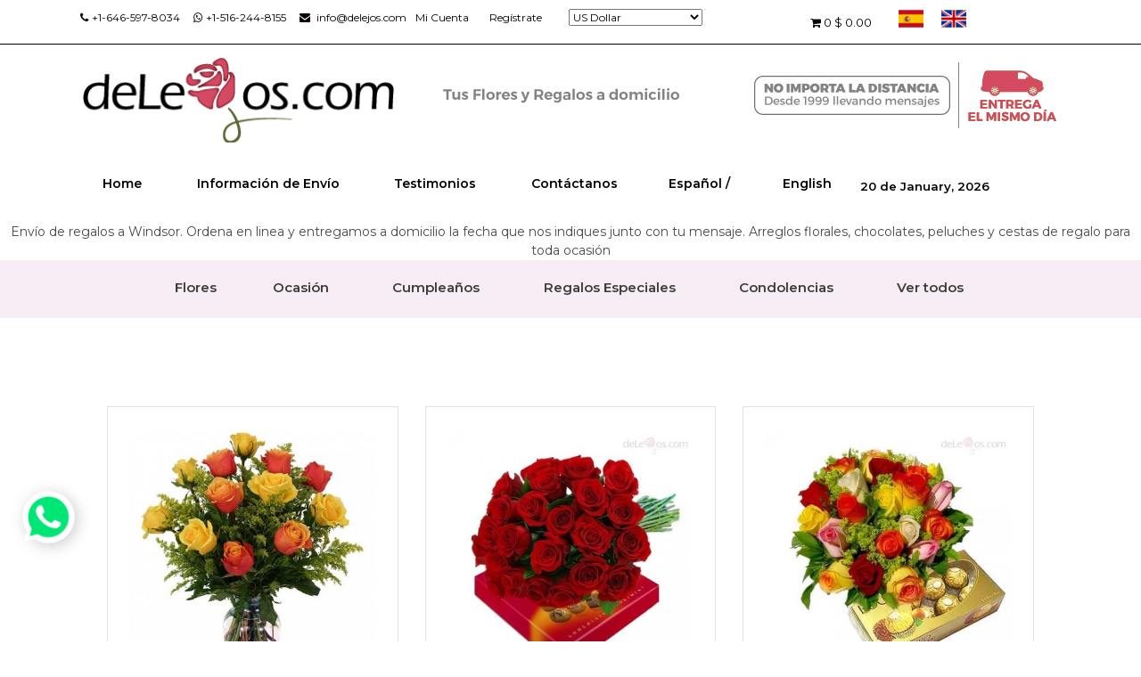

--- FILE ---
content_type: text/html; charset=ISO-8859-1
request_url: https://es.delejos.com/flores-canada/flores-a-windsor
body_size: 14911
content:
    <!DOCTYPE html>
<html lang="en" dir="ltr">
<head>
    <meta charset="utf-8" />
    <meta name="viewport" content="width=device-width, initial-scale=1.0,maximum-scale=1.0">
    <script type="text/javascript">
        window.___gcfg = {
            lang: 'es-419'
        };

        (function() {
            var po = document.createElement('script'); po.type = 'text/javascript'; po.async = true;
            po.src = 'https://apis.google.com/js/plusone.js';
            var s = document.getElementsByTagName('script')[0]; s.parentNode.insertBefore(po, s);
        })();
    </script>

    
    <title>Regalos a Windsor. Envío de Flores, chocolates, peluches, canastas y más regalos a Windsor. Florería en Windsor Canadá  - Floreria de Canada</title>


    <meta name="description" content="Envío de regalos a Windsor. Ordena en linea y entregamos a domicilio la fecha que nos indiques junto con tu mensaje. Arreglos florales, chocolates, peluches y cestas de regalo para toda ocasión  ">
    <meta name="keywords" content="Regalos a  Windsor, Floreria en Windsor, floristería en  Windsor, Arreglos florales en  Windsor, navidad en  Windsor, día de la madre  Windsor, San Valentín en  Windsor.">
            <meta name="google-site-verification" content="vydAaoWaLXnD1GyOe8ttCroxKh9FRA25hT1Gv1MLcb0" />
            <meta name="google-site-verification" content="vydAaoWaLXnD1GyOe8ttCroxKh9FRA25hT1Gv1MLcb0" />
    <link rel="stylesheet" href="https://es.delejos.com/delejos1.css?v=2">
    <link rel="stylesheet" href="https://es.delejos.com/admin/jquery/ui-lightness/jquery-ui-1.7.2.custom.css">
    <link rel="stylesheet" type="text/css" media="all" href="https://es.delejos.com//jempe/application/views/delejos/css/keyframes.css" />
    <script type="text/javascript" src="https://ajax.googleapis.com/ajax/libs/jquery/1.7.1/jquery.min.js"></script>
    <link rel="stylesheet" type="text/css" href="https://es.delejos.com/admin/fancybox/jquery.fancybox-1.3.4.css" media="screen" />
    <link href="https://fonts.googleapis.com/css2?family=Montserrat:ital,wght@0,200;0,300;0,400;0,500;0,600;0,700;0,800;1,700;1,800&display=swap" rel="stylesheet">

    <link rel="stylesheet" href="https://cdnjs.cloudflare.com/ajax/libs/font-awesome/4.7.0/css/font-awesome.min.css">
    <style>
        div{
            font-family : 'Montserrat', sans-serif !important;
        }
    </style>
    <script type="text/javascript">

        function mostrar_banner(){
// 		swfobject.embedSWF("https://es.delejos.com/imagenes/valentin.swf", "flash", "217", "129", "9.0.0", "https://es.delejos.com/chat/expressInstall.swf" );
        }
    </script>
    <script language="JavaScript" type="text/javascript">
        var timeout    = 500;
        var closetimer = 0;
        var ddmenuitem = 0;

        function jsddm_close()
        {  if(ddmenuitem) ddmenuitem.hide();}

        function jsddm_timer()
        {  closetimer = window.setTimeout(jsddm_close, timeout);}

        function jsddm_canceltimer()
        {  if(closetimer)
        {  window.clearTimeout(closetimer);
            closetimer = null;}}
    </script>
    <script type="text/javascript" >$(document).ready(function() {

			window.onload = function(){
				var ajuste_menu = 940 - $("#menu").width();
				var total_paddings = ( ($("#menu .cat").size() - 2 ) *2 ) + 2;
				var cada_padding = 14.9 + (ajuste_menu / total_paddings);

				$("#menu .cat").css("padding-left" , cada_padding + "px");
				$("#categoria_izquierda").css("padding-left" , "25px");
				$("#menu .cat").css("padding-right" , cada_padding + "px");
				$("#categoria_izquierda").css("padding-right" , "25px");
				mostrar_banner();
			}
			$("#menu li ul").parent().hover( function(){
					jsddm_canceltimer();
					jsddm_close();
					ddmenuitem = $(this).find("ul");
					ddmenuitem.show();
				},function(){
					jsddm_timer();
			});

			$("#icono_chat").load("https://es.delejos.com/boton_chat");

			$("#icono_chat").click(function(){
				if($(this).text() == "online")
				{
					window.open("http://delejos.com/chat/","jempe_chat", "height=420,width=310,status=yes,toolbar=no,menubar=no,location=no");
				}
			});
			$("a.add_to_cart").click(function()
			{
				var ga_total_items_in_cart = parseInt($("#carro_total_items").text()) + 1;

				var ga_label_name = jQuery.trim($("#logo_encabezado").text());

				if($(this).parent().hasClass("ordenar_arreglo"))
				{
					ga_label_name += " - " +  $(this).parent().parent().find("h3").text();
				}
				else if($(this).parent().attr("id") == "botones_carro_arreglo")
				{
					ga_label_name += " - " + $("#titulo_caja_arreglo").text();
				}

				ga("send", "event", "Cart", "add_to_cart", ga_label_name, ga_total_items_in_cart);
				ga("delejosTracker.send", "event", "Cart", "add_to_cart", ga_label_name, ga_total_items_in_cart);
			});
		
});</script>    <!--[if IE]>
<style>
@font-face {
 font-family: "Arial Rounded";
 src: url("fonts/Arial_Rounded_Bold.eot");
}
#menu a , .arreglo h3, .descripcion_item_carro h3 {
font-weight:normal;
}
.cada_campo input{
background:url(https://es.delejos.com/imagenes/fondo_campo.png) no-repeat;
border:none;
 width:302px;
 height:20px;
}
 .cada_campo select{
background:url(https://es.delejos.com/imagenes/fondo_campo.png) no-repeat;
border:none;
 width:316px;
 height:34px;
}
#usuarios .cada_campo input{
background:url(https://es.delejos.com/imagenes/fondo_campo2.png) no-repeat;
 width:177px;
 height:16px;
 border:none;
}
#usuarios .cada_campo select{
background:url(https://es.delejos.com/imagenes/fondo_campo2.png) no-repeat;
 width:183px;
 height:22px;
 border:none;
}
#ciudad_de_envio select{
background:url(https://es.delejos.com/imagenes/fondo_shipping.png) no-repeat;
 width:183px;
 height:32px;
 border:none;
}
#usuarios input#save_changes_button{
 padding:0px;
 line-height:16px;
 width:102px;
 height:22px;
background:url(https://es.delejos.com/imagenes/fondo_save.png) no-repeat;
}
a.boton_fondo_verde, input.boton_fondo_verde{
background:url(https://es.delejos.com/imagenes/boton_fondo_verde.png) no-repeat;
 height:34px;
 width:170px;
 border:none;
 text-align:center;
 padding:0;
}
a.boton_fondo_gris, input.boton_fondo_gris  , input#hacer_pago{
background:url(https://es.delejos.com/imagenes/boton_fondo_gris.png) no-repeat;
 height:34px;
 width:170px;
 border:none;
 text-align:center;
 padding:0;
}
 .cada_campo textarea{
background:url(https://es.delejos.com/imagenes/fondo_area.png) no-repeat;
border:none;
 width:292px;
 height:98px;
 overflow:none;
}
#accept_terms label{
 font-size:15px;
 float:left;
margin:0 5px;
}
</style>
<![endif]-->
    <!--[if IE 7]>
<style>
#he_leido{
 background-image:url(https://es.delejos.com/imagenes/terminos_spanish.gif);
 background-repeat:no-repeat;
 width:343px;
 margin:0;
}
#quiero_newsletter{
 background-image:url(https://es.delejos.com/imagenes/terminos_spanish.gif);
 background-repeat:no-repeat;
 background-position:-396px 0;
 width:240px;
 margin:0;
}
#nombre_bill_to{
 background:#dbd8bd;
 font-family:Arial;
}
#ciudad_de_envio label{
 position:relative;
 top:-12px;
}
.seccion_verde_abajo input{
 margin-left:15px;
}
#selecc_idioma .radio_boton{
 padding-top:0px;
}
</style>
<![endif]-->
    <!--Start of Zopim Live Chat Script-->
    <!--<script type="text/javascript">
    window.$zopim||(function(d,s){var z=$zopim=function(c){z._.push(c)},$=z.s=
    d.createElement(s),e=d.getElementsByTagName(s)[0];z.set=function(o){z.set.
    _.push(o)};z._=[];z.set._=[];$.async=!0;$.setAttribute('charset','utf-8');
    $.src='//cdn.zopim.com/?Ya9JYAP54NimfGBugH1oZ8nGKxw8tZdY';z.t=+new Date;$.
    type='text/javascript';e.parentNode.insertBefore($,e)})(document,'script');
    </script>-->
    <!--End of Zopim Live Chat Script-->
        <!-- Google Tag Manager -->
    <noscript><iframe src="//www.googletagmanager.com/ns.html?id=GTM-NCWTR4"
                      height="0" width="0" style="display:none;visibility:hidden"></iframe></noscript>
    <script>(function(w,d,s,l,i){w[l]=w[l]||[];w[l].push({'gtm.start':
                new Date().getTime(),event:'gtm.js'});var f=d.getElementsByTagName(s)[0],
            j=d.createElement(s),dl=l!='dataLayer'?'&l='+l:'';j.async=true;j.src=
            '//www.googletagmanager.com/gtm.js?id='+i+dl;f.parentNode.insertBefore(j,f);
        })(window,document,'script','dataLayer','GTM-NCWTR4');</script>
    <!-- End Google Tag Manager -->
    <!-- Google Tag Manager -->
    <script>(function(w,d,s,l,i){w[l]=w[l]||[];w[l].push({'gtm.start':
                new Date().getTime(),event:'gtm.js'});var f=d.getElementsByTagName(s)[0],
            j=d.createElement(s),dl=l!='dataLayer'?'&l='+l:'';j.async=true;j.src=
            'https://www.googletagmanager.com/gtm.js?id='+i+dl;f.parentNode.insertBefore(j,f);
        })(window,document,'script','dataLayer','GTM-KNXRHWL');</script>
    <!-- End Google Tag Manager -->

<!-- Google tag (gtag.js) -->
<script async src="https://www.googletagmanager.com/gtag/js?id=G-03PNFCM4ZN"></script>
<script>
  window.dataLayer = window.dataLayer || [];
  function gtag(){dataLayer.push(arguments);}
  gtag('js', new Date());

  gtag('config', 'G-03PNFCM4ZN');
</script>
<!-- Google tag (gtag.js) -->
<script async src="https://www.googletagmanager.com/gtag/js?id=AW-1072551549"></script>
<script>
  window.dataLayer = window.dataLayer || [];
  function gtag(){dataLayer.push(arguments);}
  gtag('js', new Date());

  gtag('config', 'AW-1072551549');
</script>

    <meta http-equiv="content-type" content="text/html;  charset=utf-8" />
</head>
<body>
<!--NUEVA CONSTRUCCIÃ“N INTERIORES 2016-->
<!--MENU CARRITO DE COMPRA-->
<!--MENU COMENTADO 
            <div class="menu-gris">
            	<div class="menu-negro">
	
                    <img src="images/email.png">info@delejos.com  <img src="images/phone.png">+1-646-597-8034                      <div id="div_usuario" class="arriba_links">
                    
						<div class"menu-negro2"></div>
                       
							<a href="https://es.delejos.com/flores-canada/user/" id="mi_cuenta">Mi Cuenta</a>
														<a href="https://es.delejos.com/flores-canada/user/login/">Reg&iacute;strate</a>
													</div>
						<form method="post" id="currency_form" action="https://es.delejos.com/currency">
							<label>Moneda</label>
							<input type="hidden" name="redirect" value="https://es.delejos.com/canada/flores-a-windsor" />
							<select name="currency"  onchange="$('#currency_form').submit()">
<option value="australia">Australian Dollar</option>
<option value="bolivia">Boliviano</option>
<option value="brazil">Brazilian Real</option>
<option value="pound">British Pound Sterling</option>
<option value="canada">Canadian Dollar</option>
<option value="china">Chinese Yuan</option>
<option value="costa_rica">Colon costarricense</option>
<option value="cordoba">Cordoba</option>
<option value="euro">Euro</option>
<option value="guarani">Guarani paraguayo</option>
<option value="lempira">Lempira</option>
<option value="new_zealand">New Zealand Dollar</option>
<option value="peru">Nuevo Sol peruano</option>
<option value="colombia">Peso Colombiano</option>
<option value="argentina">Peso argentino</option>
<option value="chile">Peso chileno</option>
<option value="dominicano">Peso dominicano</option>
<option value="mexico">Peso mexicano</option>
<option value="uruguay">Peso uruguayo</option>
<option value="ruble">Russian Ruble</option>
<option value="singapore">Singapore Dollar</option>
<option value="swiss">Swiss Franc</option>
<option value="dollar" selected="selected">US Dollar</option>
<option value="yen">Yen</option>
</select>						</form>
						<div id="div_carro">
							<a href="https://es.delejos.com/flores-canada/carro_de_compras"><span id="carro_total_items">0</span> item(s)
							<span id="total_arriba">$ 0.00</span>
							</a>
						</div>
					</div>
     			</div>
     	    </div>-->
<!--FIN MENU CARRITO DE COMPRA-->

<!--MENU CARRITO DE COMPRA-->
<div class="menu-gris">
    <div class="menu-negro">

        <span><i class="fa fa-phone mr-1" aria-hidden="true"></i>+1-646-597-8034</span> &nbsp; &nbsp; &nbsp;
        <span href="tel:15162448155"><i class="fa fa-whatsapp mr-1" aria-hidden="true"></i>+1-516-244-8155</span> &nbsp; &nbsp; &nbsp;
        <span href="mailto:info@delejos.com"><i class="fa fa-envelope mr-1" aria-hidden="true"></i>  info@delejos.com</span>
        <div id="div_usuario" class="arriba_links">

            <div class"menu-negro2"></div>

        <a href="https://es.delejos.com/flores-canada/user/" id="mi_cuenta">Mi Cuenta</a>
                    <a href="https://es.delejos.com/flores-canada/user/login/">Reg&iacute;strate</a>
            </div>
    <form method="post" id="currency_form" action="https://es.delejos.com/currency">
        <!--label>Moneda</label-->
        <input type="hidden" name="redirect" value="https://es.delejos.com/canada/flores-a-windsor" />
        <select name="currency"  onchange="$('#currency_form').submit()">
<option value="australia">Australian Dollar</option>
<option value="bolivia">Boliviano</option>
<option value="brazil">Brazilian Real</option>
<option value="pound">British Pound Sterling</option>
<option value="canada">Canadian Dollar</option>
<option value="china">Chinese Yuan</option>
<option value="costa_rica">Colon costarricense</option>
<option value="cordoba">Cordoba</option>
<option value="euro">Euro</option>
<option value="guarani">Guarani paraguayo</option>
<option value="lempira">Lempira</option>
<option value="new_zealand">New Zealand Dollar</option>
<option value="peru">Nuevo Sol peruano</option>
<option value="colombia">Peso Colombiano</option>
<option value="argentina">Peso argentino</option>
<option value="chile">Peso chileno</option>
<option value="dominicano">Peso dominicano</option>
<option value="mexico">Peso mexicano</option>
<option value="uruguay">Peso uruguayo</option>
<option value="ruble">Russian Ruble</option>
<option value="singapore">Singapore Dollar</option>
<option value="swiss">Swiss Franc</option>
<option value="dollar" selected="selected">US Dollar</option>
<option value="yen">Yen</option>
</select>    </form>
    <div id="div_carro">
        <a href="https://es.delejos.com/flores-canada/carro_de_compras"><i class="fa fa-shopping-cart" aria-hidden="true"></i> <span id="carro_total_items"> 0</span>  <span id="total_arriba">$ 0.00</span></a>
    </div>	<a href="http://es.delejos.com/"><img src="https://es.delejos.com/images/spa.png"></a><a href="http://en.delejos.com/"><img src="https://es.delejos.com/images/eng.png"></a>
</div>
</div>
</div>
<!--FIN MENU CARRITO DE COMPRA-->

<!--LOGOS UP-->
<div class="losgos2up">
    <div class="logossup">
        <img src="https://es.delejos.com/images/logosupspanish.png">
    </div>
</div>
<!-- FIN LOGOS UP -->
<!--LOGO-->
<div class="banner_container">


    <div class="sobra">
        <div class="logo-ajustado">
            <div id="logo_encabezado" class="logo"><a href="https://es.delejos.com/"></a>
            </div>
        </div>
    </div>
</div>
<!--FIN LOGO-->

<!-- MENU SUPERIOR  -->
<div class="fondo-menu">
    <div class="solo-menu">
        <div id="arriba_links" class="arriba_links">
            <a href="https://es.delejos.com/flores-canada">Home</a>
            <a href="https://es.delejos.com/flores-canada/informacion-de-envio">Informaci&oacute;n de Env&iacute;o</a>
                        <a href="/flores-canada/testimonios" >Testimonios</a>            <a href="https://es.delejos.com/flores-canada/servicio_al_cliente" id="contactanos" >Cont&aacute;ctanos</a>
            <span style="margin-right:3px;">Espa&ntilde;ol / </span><a href="http://en.delejos.com/flowers-canada">English</a>            <span id="date_container">					<span>
								20 de January, 2026                    </span>
               </span>
        </div>
        <div id="div_chat" class="arriba_links">
        </div>

    </div>
</div>
<div id="marquee" style="width:100%; text-align:center; float:none;">Envío de regalos a Windsor. Ordena en linea y entregamos a domicilio la fecha que nos indiques junto con tu mensaje. Arreglos florales, chocolates, peluches y cestas de regalo para toda ocasión</div>
<!--FIN MENU SUPERIOR-->








<div class="fondo-menu2">
    <div class="menu-principal2">
        <div id="div_menu">
        </div>
        <ul id="menu">

                                <li><a href="https://es.delejos.com/flores-canada/flores" id="categoria_izquierda"  class="cat">Flores</a>                            <ul>
                                                                    <li><a href="https://es.delejos.com/flores-canada/girasoles">Girasoles</a></li>
                                                                    <li><a href="https://es.delejos.com/flores-canada/lirios">Lirios</a></li>
                                                                    <li><a href="https://es.delejos.com/flores-canada/mas_vendidos">Más Vendidos</a></li>
                                                                    <li><a href="https://es.delejos.com/flores-canada/flores-variadas">Mixtos</a></li>
                                                                    <li><a href="https://es.delejos.com/flores-canada/rosas">Rosas</a></li>
                                                            </ul>
                            </li>
                                    <li><a href="https://es.delejos.com/flores-canada/ocasion"   class="cat">Ocasión</a>                            <ul>
                                                                    <li><a href="https://es.delejos.com/flores-canada/amor_y_romance">Amor y Romance</a></li>
                                                                    <li><a href="https://es.delejos.com/flores-canada/aniversario">Aniversario</a></li>
                                                                    <li><a href="https://es.delejos.com/flores-canada/condolencias">Condolencias</a></li>
                                                                    <li><a href="https://es.delejos.com/flores-canada/cumple">Cumpleaños</a></li>
                                                                    <li><a href="https://es.delejos.com/flores-canada/disculpas">Disculpas</a></li>
                                                                    <li><a href="https://es.delejos.com/flores-canada/felicitaciones">Felicitaciones</a></li>
                                                                    <li><a href="https://es.delejos.com/flores-canada/mejorate">Mejórate pronto</a></li>
                                                                    <li><a href="https://es.delejos.com/flores-canada/nacimiento">Nacimiento</a></li>
                                                                    <li><a href="https://es.delejos.com/flores-canada/navidad">Navidad</a></li>
                                                                    <li><a href="https://es.delejos.com/flores-canada/dia_de_la_madre">Para mamá</a></li>
                                                                    <li><a href="https://es.delejos.com/flores-canada/solo_porque_si">Sólo por que si</a></li>
                                                            </ul>
                            </li>
                                    <li><a href="https://es.delejos.com/flores-canada/cumple"   class="cat">Cumpleaños</a></li>
                                    <li><a href="https://es.delejos.com/flores-canada/regalos_especiales"   class="cat">Regalos Especiales</a>                            <ul>
                                                                    <li><a href="https://es.delejos.com/flores-canada/canastas">Cestas</a></li>
                                                                    <li><a href="https://es.delejos.com/flores-canada/flores-y-regalos-para-el">Regalos para El</a></li>
                                                            </ul>
                            </li>
                                    <li><a href="https://es.delejos.com/flores-canada/condolencias"   class="cat">Condolencias</a></li>
                            <li><a href="https://es.delejos.com/flores-canada/arrangements" id="categoria_derecha" class="cat">Ver todos</a></li>
        </ul>
    </div>
</div>





	<link rel="stylesheet" href="https://es.delejos.com/assets/css/bootstrap.min.css">
	<link rel="stylesheet" href="https://es.delejos.com/assets/css/mainStyle.css">


<div id="price_order"><span style="font-weight:bold;"></span></div><div id="arreglos">
<!-- four Column -->
<section id="frSec" class="frSec wrapSec" style="margin-top:0px;">
	<div class="container">
		<div class="row">
			<!--div class="col-md-8 mx-auto col-12">
				<div class="wrapSec__heading text-center">
				  <h2>Select Category</h2>
				  <p>Lorem Ipsum is simply dummy text of the printing and typesetting industry. Lorem Ipsum has been the industry's standard dummy text ever since the 1500s, </p>
				</div>
			</div-->
			<div class="col-12">
				<div class="frSec__tabs">
					<!--ul class="nav nav-tabs justify-content-center" role="tablist">
						<li class="nav-item">
							<a class="nav-link active" data-toggle="tab" href="#home">Flores a domicilio</a>
						</li>
						<li class="nav-item">
							<a class="nav-link" data-toggle="tab" href="#menu1">Regalos a domicilio</a>
						</li>
						<li class="nav-item">
							<a class="nav-link" data-toggle="tab" href="#menu2">Canastas a domicilio</a>
						</li>
					</ul-->
					<div class="tab-content">
						<div id="home" class="container tab-pane active"><br>
							<div class="row">
																	
									<!--div class="arreglo">
										<div class="foto_arreglo_peq">
																						<a href="https://es.delejos.com/flores-canada/arrangements/una-docena-de-rosas-naranjas-y-amarillas-florero"><img src="https://es.delejos.com/admin/image_manager/thumbs/small/3410.jpg" alt="12 rosas amarillas y naranjas. Florero incluido." /></a>
																					</div>
										<div class="ordenar_arreglo">
											<div class="costo_arreglo">
												120<small>.00 USD</small>
											</div>
											<span>&bull; </span>
											<a class="add_to_cart" href="https://es.delejos.com/canada/carro_de_compras/103610">Comprar Ahora</a>
										</div>
										12 rosas amarillas y naranjas.&#8230;										<p>Hermosa combinación de una docena de rosas amarillas y naranjas adornadas con solidago. Incluye&#8230; <a href="https://es.delejos.com/flores-canada/arrangements/una-docena-de-rosas-naranjas-y-amarillas-florero">M&aacute;s Detalles</a></p>
									</div>
									<div class="separador_arreglos"></div-->
									<div class="col-md-4 col-12"style="margin-bottom: 30px;">
										<div class="card border-0">
											<div class="cardImg border" style="padding: 25px;">
												<div class="cardTags">
													<!--p><span class="badge badge--red">New</span></p>
													<p><span class="badge badge--black">18%</span></p-->
												</div>
												<a href="https://es.delejos.com/flores-canada/arrangements/una-docena-de-rosas-naranjas-y-amarillas-florero">
													<img class="card-img-top" src="https://es.delejos.com/admin/image_manager/thumbs/inicio/3410.jpg" alt="12 rosas amarillas y naranjas. Florero incluido.">
												</a>
												<!--pre>
													Array
(
    [jempe] => admin/image_manager/thumbs/jempe/3410.jpg
    [mobilesmall] => admin/image_manager/thumbs/mobilesmall/3410.jpg
    [small] => admin/image_manager/thumbs/small/3410.jpg
    [big] => admin/image_manager/thumbs/big/3410.jpg
    [encabezado] => admin/image_manager/thumbs/encabezado/3410.jpg
    [encabezado_nuevo] => admin/image_manager/thumbs/encabezado_nuevo/3410.jpg
    [inicio] => admin/image_manager/thumbs/inicio/3410.jpg
)
												</pre-->
											</div>
											<div class="card-body px-0 pb-0">
												<h4 class="card-title">12 rosas amarillas y naranjas.&#8230;</h4>
												<p class="card-price">
													<span class="text-dark font-weight-bold">120.00 USD</span>
													<!--span class="text-secondary">$10.00</span-->
												</p>
												<a href="https://es.delejos.com/canada/carro_de_compras/103610" class="add_to_cart btn btn-link" style="background: #007950;color: #423b3b;text-decoration: none;padding: 10px;">
													Agregar al Carrito												</a>
												<a href="https://es.delejos.com/flores-canada/arrangements/una-docena-de-rosas-naranjas-y-amarillas-florero" class="btn btn-link" style="background: #fff;color: #423b3b;text-decoration: none;padding: 10px;" translate="yes">
													M&aacute;s detalles												</a>
											</div>
										</div>
									</div>
																	
									<!--div class="arreglo">
										<div class="foto_arreglo_peq">
																						<a href="https://es.delejos.com/flores-canada/chocolates/dos-docenas-de-rosas-chocolates"><img src="https://es.delejos.com/admin/image_manager/thumbs/small/ramo-de-rosas-y-chocolates-a-domicilio.jpg" alt="Bouquet de 24 rosas. Caja de Chocolates incluida" /></a>
																					</div>
										<div class="ordenar_arreglo">
											<div class="costo_arreglo">
												185<small>.00 USD</small>
											</div>
											<span>&bull; </span>
											<a class="add_to_cart" href="https://es.delejos.com/canada/carro_de_compras/103587">Comprar Ahora</a>
										</div>
										Bouquet de 24 rosas. Caja de&#8230;										<p>Este hermoso ramo de Dos Docena de rosas y una Caja mediana de Chocolates sugieren que usted&#8230; <a href="https://es.delejos.com/flores-canada/chocolates/dos-docenas-de-rosas-chocolates">M&aacute;s Detalles</a></p>
									</div>
									<div class="separador_arreglos"></div-->
									<div class="col-md-4 col-12"style="margin-bottom: 30px;">
										<div class="card border-0">
											<div class="cardImg border" style="padding: 25px;">
												<div class="cardTags">
													<!--p><span class="badge badge--red">New</span></p>
													<p><span class="badge badge--black">18%</span></p-->
												</div>
												<a href="https://es.delejos.com/flores-canada/chocolates/dos-docenas-de-rosas-chocolates">
													<img class="card-img-top" src="https://es.delejos.com/admin/image_manager/thumbs/inicio/ramo-de-rosas-y-chocolates-a-domicilio.jpg" alt="Bouquet de 24 rosas. Caja de Chocolates incluida">
												</a>
												<!--pre>
													Array
(
    [jempe] => admin/image_manager/thumbs/jempe/ramo-de-rosas-y-chocolates-a-domicilio.jpg
    [mobilesmall] => admin/image_manager/thumbs/mobilesmall/ramo-de-rosas-y-chocolates-a-domicilio.jpg
    [small] => admin/image_manager/thumbs/small/ramo-de-rosas-y-chocolates-a-domicilio.jpg
    [big] => admin/image_manager/thumbs/big/ramo-de-rosas-y-chocolates-a-domicilio.jpg
    [encabezado] => admin/image_manager/thumbs/encabezado/ramo-de-rosas-y-chocolates-a-domicilio.jpg
    [encabezado_nuevo] => admin/image_manager/thumbs/encabezado_nuevo/ramo-de-rosas-y-chocolates-a-domicilio.jpg
    [inicio] => admin/image_manager/thumbs/inicio/ramo-de-rosas-y-chocolates-a-domicilio.jpg
)
												</pre-->
											</div>
											<div class="card-body px-0 pb-0">
												<h4 class="card-title">Bouquet de 24 rosas. Caja de&#8230;</h4>
												<p class="card-price">
													<span class="text-dark font-weight-bold">185.00 USD</span>
													<!--span class="text-secondary">$10.00</span-->
												</p>
												<a href="https://es.delejos.com/canada/carro_de_compras/103587" class="add_to_cart btn btn-link" style="background: #007950;color: #423b3b;text-decoration: none;padding: 10px;">
													Agregar al Carrito												</a>
												<a href="https://es.delejos.com/flores-canada/chocolates/dos-docenas-de-rosas-chocolates" class="btn btn-link" style="background: #fff;color: #423b3b;text-decoration: none;padding: 10px;" translate="yes">
													M&aacute;s detalles												</a>
											</div>
										</div>
									</div>
																	
									<!--div class="arreglo">
										<div class="foto_arreglo_peq">
																						<a href="https://es.delejos.com/flores-canada/chocolates/una-docena-de-rosas-multicolor-chocolates"><img src="https://es.delejos.com/admin/image_manager/thumbs/small/Bouquet-de-12-rosas-multicolor.jpg" alt="Bouquet de 12 rosas multicolor. Incluye Chocolates" /></a>
																					</div>
										<div class="ordenar_arreglo">
											<div class="costo_arreglo">
												88<small>.00 USD</small>
											</div>
											<span>&bull; </span>
											<a class="add_to_cart" href="https://es.delejos.com/canada/carro_de_compras/103564">Comprar Ahora</a>
										</div>
										Bouquet de 12 rosas multicolor.&#8230;										<p>Bouquet de doce rosas multicolor de tallo largo decoradas con solidago. Una caja de chocolates&#8230; <a href="https://es.delejos.com/flores-canada/chocolates/una-docena-de-rosas-multicolor-chocolates">M&aacute;s Detalles</a></p>
									</div>
									<div class="separador_arreglos"></div-->
									<div class="col-md-4 col-12"style="margin-bottom: 30px;">
										<div class="card border-0">
											<div class="cardImg border" style="padding: 25px;">
												<div class="cardTags">
													<!--p><span class="badge badge--red">New</span></p>
													<p><span class="badge badge--black">18%</span></p-->
												</div>
												<a href="https://es.delejos.com/flores-canada/chocolates/una-docena-de-rosas-multicolor-chocolates">
													<img class="card-img-top" src="https://es.delejos.com/admin/image_manager/thumbs/inicio/Bouquet-de-12-rosas-multicolor.jpg" alt="Bouquet de 12 rosas multicolor. Incluye Chocolates">
												</a>
												<!--pre>
													Array
(
    [jempe] => admin/image_manager/thumbs/jempe/Bouquet-de-12-rosas-multicolor.jpg
    [mobilesmall] => admin/image_manager/thumbs/mobilesmall/Bouquet-de-12-rosas-multicolor.jpg
    [small] => admin/image_manager/thumbs/small/Bouquet-de-12-rosas-multicolor.jpg
    [big] => admin/image_manager/thumbs/big/Bouquet-de-12-rosas-multicolor.jpg
    [encabezado] => admin/image_manager/thumbs/encabezado/Bouquet-de-12-rosas-multicolor.jpg
    [encabezado_nuevo] => admin/image_manager/thumbs/encabezado_nuevo/Bouquet-de-12-rosas-multicolor.jpg
    [inicio] => admin/image_manager/thumbs/inicio/Bouquet-de-12-rosas-multicolor.jpg
)
												</pre-->
											</div>
											<div class="card-body px-0 pb-0">
												<h4 class="card-title">Bouquet de 12 rosas multicolor.&#8230;</h4>
												<p class="card-price">
													<span class="text-dark font-weight-bold">88.00 USD</span>
													<!--span class="text-secondary">$10.00</span-->
												</p>
												<a href="https://es.delejos.com/canada/carro_de_compras/103564" class="add_to_cart btn btn-link" style="background: #007950;color: #423b3b;text-decoration: none;padding: 10px;">
													Agregar al Carrito												</a>
												<a href="https://es.delejos.com/flores-canada/chocolates/una-docena-de-rosas-multicolor-chocolates" class="btn btn-link" style="background: #fff;color: #423b3b;text-decoration: none;padding: 10px;" translate="yes">
													M&aacute;s detalles												</a>
											</div>
										</div>
									</div>
																	
									<!--div class="arreglo">
										<div class="foto_arreglo_peq">
																						<a href="https://es.delejos.com/flores-canada/arrangements/lirios-multicolor-en-florero"><img src="https://es.delejos.com/admin/image_manager/thumbs/small/4710.jpg" alt="Lirios Multicolor. Incluye Florero" /></a>
																					</div>
										<div class="ordenar_arreglo">
											<div class="costo_arreglo">
												125<small>.00 USD</small>
											</div>
											<span>&bull; </span>
											<a class="add_to_cart" href="https://es.delejos.com/canada/carro_de_compras/103477">Comprar Ahora</a>
										</div>
										Lirios Multicolor. Incluye Florero										<p>Hermoso arreglo de lirios en varios colores. Florero incluido. <a href="https://es.delejos.com/flores-canada/arrangements/lirios-multicolor-en-florero">M&aacute;s Detalles</a></p>
									</div>
									<div class="separador_arreglos"></div-->
									<div class="col-md-4 col-12"style="margin-bottom: 30px;">
										<div class="card border-0">
											<div class="cardImg border" style="padding: 25px;">
												<div class="cardTags">
													<!--p><span class="badge badge--red">New</span></p>
													<p><span class="badge badge--black">18%</span></p-->
												</div>
												<a href="https://es.delejos.com/flores-canada/arrangements/lirios-multicolor-en-florero">
													<img class="card-img-top" src="https://es.delejos.com/admin/image_manager/thumbs/inicio/4710.jpg" alt="Lirios Multicolor. Incluye Florero">
												</a>
												<!--pre>
													Array
(
    [jempe] => admin/image_manager/thumbs/jempe/4710.jpg
    [mobilesmall] => admin/image_manager/thumbs/mobilesmall/4710.jpg
    [small] => admin/image_manager/thumbs/small/4710.jpg
    [big] => admin/image_manager/thumbs/big/4710.jpg
    [encabezado] => admin/image_manager/thumbs/encabezado/4710.jpg
    [encabezado_nuevo] => admin/image_manager/thumbs/encabezado_nuevo/4710.jpg
    [inicio] => admin/image_manager/thumbs/inicio/4710.jpg
)
												</pre-->
											</div>
											<div class="card-body px-0 pb-0">
												<h4 class="card-title">Lirios Multicolor. Incluye Florero</h4>
												<p class="card-price">
													<span class="text-dark font-weight-bold">125.00 USD</span>
													<!--span class="text-secondary">$10.00</span-->
												</p>
												<a href="https://es.delejos.com/canada/carro_de_compras/103477" class="add_to_cart btn btn-link" style="background: #007950;color: #423b3b;text-decoration: none;padding: 10px;">
													Agregar al Carrito												</a>
												<a href="https://es.delejos.com/flores-canada/arrangements/lirios-multicolor-en-florero" class="btn btn-link" style="background: #fff;color: #423b3b;text-decoration: none;padding: 10px;" translate="yes">
													M&aacute;s detalles												</a>
											</div>
										</div>
									</div>
																	
									<!--div class="arreglo">
										<div class="foto_arreglo_peq">
																						<a href="https://es.delejos.com/flores-canada/valentin/doce-rosas-bouquet"><img src="https://es.delejos.com/admin/image_manager/thumbs/small/12_rosas_bouquet_rojas.jpg" alt="Bouquet de doce rosas" /></a>
																					</div>
										<div class="ordenar_arreglo">
											<div class="costo_arreglo">
												110<small>.00 USD</small>
											</div>
											<span>&bull; </span>
											<a class="add_to_cart" href="https://es.delejos.com/canada/carro_de_compras/102897">Comprar Ahora</a>
										</div>
										Bouquet de doce rosas										<p>Exprese su admiraci&oacute;n y el amor profundo con este ramillete de doce rosas rojas exuberantes. <a href="https://es.delejos.com/flores-canada/valentin/doce-rosas-bouquet">M&aacute;s Detalles</a></p>
									</div>
									<div class="separador_arreglos"></div-->
									<div class="col-md-4 col-12"style="margin-bottom: 30px;">
										<div class="card border-0">
											<div class="cardImg border" style="padding: 25px;">
												<div class="cardTags">
													<!--p><span class="badge badge--red">New</span></p>
													<p><span class="badge badge--black">18%</span></p-->
												</div>
												<a href="https://es.delejos.com/flores-canada/valentin/doce-rosas-bouquet">
													<img class="card-img-top" src="https://es.delejos.com/admin/image_manager/thumbs/inicio/12_rosas_bouquet_rojas.jpg" alt="Bouquet de doce rosas">
												</a>
												<!--pre>
													Array
(
    [jempe] => admin/image_manager/thumbs/jempe/12_rosas_bouquet_rojas.jpg
    [mobilesmall] => admin/image_manager/thumbs/mobilesmall/12_rosas_bouquet_rojas.jpg
    [small] => admin/image_manager/thumbs/small/12_rosas_bouquet_rojas.jpg
    [big] => admin/image_manager/thumbs/big/12_rosas_bouquet_rojas.jpg
    [encabezado] => admin/image_manager/thumbs/encabezado/12_rosas_bouquet_rojas.jpg
    [encabezado_nuevo] => admin/image_manager/thumbs/encabezado_nuevo/12_rosas_bouquet_rojas.jpg
    [inicio] => admin/image_manager/thumbs/inicio/12_rosas_bouquet_rojas.jpg
)
												</pre-->
											</div>
											<div class="card-body px-0 pb-0">
												<h4 class="card-title">Bouquet de doce rosas</h4>
												<p class="card-price">
													<span class="text-dark font-weight-bold">110.00 USD</span>
													<!--span class="text-secondary">$10.00</span-->
												</p>
												<a href="https://es.delejos.com/canada/carro_de_compras/102897" class="add_to_cart btn btn-link" style="background: #007950;color: #423b3b;text-decoration: none;padding: 10px;">
													Agregar al Carrito												</a>
												<a href="https://es.delejos.com/flores-canada/valentin/doce-rosas-bouquet" class="btn btn-link" style="background: #fff;color: #423b3b;text-decoration: none;padding: 10px;" translate="yes">
													M&aacute;s detalles												</a>
											</div>
										</div>
									</div>
																	
									<!--div class="arreglo">
										<div class="foto_arreglo_peq">
																						<a href="https://es.delejos.com/flores-canada/rosas/doce-rosas-bouquet-rosadas"><img src="https://es.delejos.com/admin/image_manager/thumbs/small/12_rosas_bouquet_rosados.jpg" alt="Bouquet de doce rosas rosadas" /></a>
																					</div>
										<div class="ordenar_arreglo">
											<div class="costo_arreglo">
												100<small>.00 USD</small>
											</div>
											<span>&bull; </span>
											<a class="add_to_cart" href="https://es.delejos.com/canada/carro_de_compras/102825">Comprar Ahora</a>
										</div>
										Bouquet de doce rosas rosadas										<p>Este bouquet de doce rosas rosadas llevan el mensaje de felicidad y alegr&iacute;a, la dulzura&#8230; <a href="https://es.delejos.com/flores-canada/rosas/doce-rosas-bouquet-rosadas">M&aacute;s Detalles</a></p>
									</div>
									<div class="separador_arreglos"></div-->
									<div class="col-md-4 col-12"style="margin-bottom: 30px;">
										<div class="card border-0">
											<div class="cardImg border" style="padding: 25px;">
												<div class="cardTags">
													<!--p><span class="badge badge--red">New</span></p>
													<p><span class="badge badge--black">18%</span></p-->
												</div>
												<a href="https://es.delejos.com/flores-canada/rosas/doce-rosas-bouquet-rosadas">
													<img class="card-img-top" src="https://es.delejos.com/admin/image_manager/thumbs/inicio/12_rosas_bouquet_rosados.jpg" alt="Bouquet de doce rosas rosadas">
												</a>
												<!--pre>
													Array
(
    [jempe] => admin/image_manager/thumbs/jempe/12_rosas_bouquet_rosados.jpg
    [mobilesmall] => admin/image_manager/thumbs/mobilesmall/12_rosas_bouquet_rosados.jpg
    [small] => admin/image_manager/thumbs/small/12_rosas_bouquet_rosados.jpg
    [big] => admin/image_manager/thumbs/big/12_rosas_bouquet_rosados.jpg
    [encabezado] => admin/image_manager/thumbs/encabezado/12_rosas_bouquet_rosados.jpg
    [encabezado_nuevo] => admin/image_manager/thumbs/encabezado_nuevo/12_rosas_bouquet_rosados.jpg
    [inicio] => admin/image_manager/thumbs/inicio/12_rosas_bouquet_rosados.jpg
)
												</pre-->
											</div>
											<div class="card-body px-0 pb-0">
												<h4 class="card-title">Bouquet de doce rosas rosadas</h4>
												<p class="card-price">
													<span class="text-dark font-weight-bold">100.00 USD</span>
													<!--span class="text-secondary">$10.00</span-->
												</p>
												<a href="https://es.delejos.com/canada/carro_de_compras/102825" class="add_to_cart btn btn-link" style="background: #007950;color: #423b3b;text-decoration: none;padding: 10px;">
													Agregar al Carrito												</a>
												<a href="https://es.delejos.com/flores-canada/rosas/doce-rosas-bouquet-rosadas" class="btn btn-link" style="background: #fff;color: #423b3b;text-decoration: none;padding: 10px;" translate="yes">
													M&aacute;s detalles												</a>
											</div>
										</div>
									</div>
																	
									<!--div class="arreglo">
										<div class="foto_arreglo_peq">
																						<a href="https://es.delejos.com/flores-canada/chocolates/doce-rosas-bouquet-chocolates"><img src="https://es.delejos.com/admin/image_manager/thumbs/small/12-rosas-con-chocolates-envio-a-domicilio.jpg" alt="Bouquet de 12 rosas con chocolates" /></a>
																					</div>
										<div class="ordenar_arreglo">
											<div class="costo_arreglo">
												155<small>.00 USD</small>
											</div>
											<span>&bull; </span>
											<a class="add_to_cart" href="https://es.delejos.com/canada/carro_de_compras/102801">Comprar Ahora</a>
										</div>
										Bouquet de 12 rosas con chocolates										<p>&iexcl;El regalo perfecto para enamorar!*&nbsp;Este exquisito bouquet combina la belleza de&#8230; <a href="https://es.delejos.com/flores-canada/chocolates/doce-rosas-bouquet-chocolates">M&aacute;s Detalles</a></p>
									</div>
									<div class="separador_arreglos"></div-->
									<div class="col-md-4 col-12"style="margin-bottom: 30px;">
										<div class="card border-0">
											<div class="cardImg border" style="padding: 25px;">
												<div class="cardTags">
													<!--p><span class="badge badge--red">New</span></p>
													<p><span class="badge badge--black">18%</span></p-->
												</div>
												<a href="https://es.delejos.com/flores-canada/chocolates/doce-rosas-bouquet-chocolates">
													<img class="card-img-top" src="https://es.delejos.com/admin/image_manager/thumbs/inicio/12-rosas-con-chocolates-envio-a-domicilio.jpg" alt="Bouquet de 12 rosas con chocolates">
												</a>
												<!--pre>
													Array
(
    [jempe] => admin/image_manager/thumbs/jempe/12-rosas-con-chocolates-envio-a-domicilio.jpg
    [mobilesmall] => admin/image_manager/thumbs/mobilesmall/12-rosas-con-chocolates-envio-a-domicilio.jpg
    [small] => admin/image_manager/thumbs/small/12-rosas-con-chocolates-envio-a-domicilio.jpg
    [big] => admin/image_manager/thumbs/big/12-rosas-con-chocolates-envio-a-domicilio.jpg
    [encabezado] => admin/image_manager/thumbs/encabezado/12-rosas-con-chocolates-envio-a-domicilio.jpg
    [encabezado_nuevo] => admin/image_manager/thumbs/encabezado_nuevo/12-rosas-con-chocolates-envio-a-domicilio.jpg
    [inicio] => admin/image_manager/thumbs/inicio/12-rosas-con-chocolates-envio-a-domicilio.jpg
)
												</pre-->
											</div>
											<div class="card-body px-0 pb-0">
												<h4 class="card-title">Bouquet de 12 rosas con chocolates</h4>
												<p class="card-price">
													<span class="text-dark font-weight-bold">155.00 USD</span>
													<!--span class="text-secondary">$10.00</span-->
												</p>
												<a href="https://es.delejos.com/canada/carro_de_compras/102801" class="add_to_cart btn btn-link" style="background: #007950;color: #423b3b;text-decoration: none;padding: 10px;">
													Agregar al Carrito												</a>
												<a href="https://es.delejos.com/flores-canada/chocolates/doce-rosas-bouquet-chocolates" class="btn btn-link" style="background: #fff;color: #423b3b;text-decoration: none;padding: 10px;" translate="yes">
													M&aacute;s detalles												</a>
											</div>
										</div>
									</div>
																	
									<!--div class="arreglo">
										<div class="foto_arreglo_peq">
																						<a href="https://es.delejos.com/flores-canada/valentin/veinte-y-cuatro-rosas-bouquet"><img src="https://es.delejos.com/admin/image_manager/thumbs/small/bouquet-de-24-rosas-rojas-a-domicilio.jpg" alt="Bouquet de veinte y cuatro rosas" /></a>
																					</div>
										<div class="ordenar_arreglo">
											<div class="costo_arreglo">
												180<small>.00 USD</small>
											</div>
											<span>&bull; </span>
											<a class="add_to_cart" href="https://es.delejos.com/canada/carro_de_compras/102777">Comprar Ahora</a>
										</div>
										Bouquet de veinte y cuatro rosas										<p>Pocas flores lucen solas tan hermoso como las rosas. Este bouquet de veinte y cuatro rosas&#8230; <a href="https://es.delejos.com/flores-canada/valentin/veinte-y-cuatro-rosas-bouquet">M&aacute;s Detalles</a></p>
									</div>
									<div class="separador_arreglos"></div-->
									<div class="col-md-4 col-12"style="margin-bottom: 30px;">
										<div class="card border-0">
											<div class="cardImg border" style="padding: 25px;">
												<div class="cardTags">
													<!--p><span class="badge badge--red">New</span></p>
													<p><span class="badge badge--black">18%</span></p-->
												</div>
												<a href="https://es.delejos.com/flores-canada/valentin/veinte-y-cuatro-rosas-bouquet">
													<img class="card-img-top" src="https://es.delejos.com/admin/image_manager/thumbs/inicio/bouquet-de-24-rosas-rojas-a-domicilio.jpg" alt="Bouquet de veinte y cuatro rosas">
												</a>
												<!--pre>
													Array
(
    [jempe] => admin/image_manager/thumbs/jempe/bouquet-de-24-rosas-rojas-a-domicilio.jpg
    [mobilesmall] => admin/image_manager/thumbs/mobilesmall/bouquet-de-24-rosas-rojas-a-domicilio.jpg
    [small] => admin/image_manager/thumbs/small/bouquet-de-24-rosas-rojas-a-domicilio.jpg
    [big] => admin/image_manager/thumbs/big/bouquet-de-24-rosas-rojas-a-domicilio.jpg
    [encabezado] => admin/image_manager/thumbs/encabezado/bouquet-de-24-rosas-rojas-a-domicilio.jpg
    [encabezado_nuevo] => admin/image_manager/thumbs/encabezado_nuevo/bouquet-de-24-rosas-rojas-a-domicilio.jpg
    [inicio] => admin/image_manager/thumbs/inicio/bouquet-de-24-rosas-rojas-a-domicilio.jpg
)
												</pre-->
											</div>
											<div class="card-body px-0 pb-0">
												<h4 class="card-title">Bouquet de veinte y cuatro rosas</h4>
												<p class="card-price">
													<span class="text-dark font-weight-bold">180.00 USD</span>
													<!--span class="text-secondary">$10.00</span-->
												</p>
												<a href="https://es.delejos.com/canada/carro_de_compras/102777" class="add_to_cart btn btn-link" style="background: #007950;color: #423b3b;text-decoration: none;padding: 10px;">
													Agregar al Carrito												</a>
												<a href="https://es.delejos.com/flores-canada/valentin/veinte-y-cuatro-rosas-bouquet" class="btn btn-link" style="background: #fff;color: #423b3b;text-decoration: none;padding: 10px;" translate="yes">
													M&aacute;s detalles												</a>
											</div>
										</div>
									</div>
																	
									<!--div class="arreglo">
										<div class="foto_arreglo_peq">
																						<a href="https://es.delejos.com/flores-canada/peluches/veinte-y-cuatro-rosas-bouquet-oso"><img src="https://es.delejos.com/admin/image_manager/thumbs/small/rosas-con-peluche-a-domicilio.jpg" alt="Bouquet de veinte y cuatro rosas y peluche" /></a>
																					</div>
										<div class="ordenar_arreglo">
											<div class="costo_arreglo">
												230<small>.00 USD</small>
											</div>
											<span>&bull; </span>
											<a class="add_to_cart" href="https://es.delejos.com/canada/carro_de_compras/102729">Comprar Ahora</a>
										</div>
										Bouquet de veinte y cuatro rosas&#8230;										<p>&iexcl;Los beb&eacute;s, los ni&ntilde;os y los adultos - todos adoran algo para abrazar!&#8230; <a href="https://es.delejos.com/flores-canada/peluches/veinte-y-cuatro-rosas-bouquet-oso">M&aacute;s Detalles</a></p>
									</div>
									<div class="separador_arreglos"></div-->
									<div class="col-md-4 col-12"style="margin-bottom: 30px;">
										<div class="card border-0">
											<div class="cardImg border" style="padding: 25px;">
												<div class="cardTags">
													<!--p><span class="badge badge--red">New</span></p>
													<p><span class="badge badge--black">18%</span></p-->
												</div>
												<a href="https://es.delejos.com/flores-canada/peluches/veinte-y-cuatro-rosas-bouquet-oso">
													<img class="card-img-top" src="https://es.delejos.com/admin/image_manager/thumbs/inicio/rosas-con-peluche-a-domicilio.jpg" alt="Bouquet de veinte y cuatro rosas y peluche">
												</a>
												<!--pre>
													Array
(
    [jempe] => admin/image_manager/thumbs/jempe/rosas-con-peluche-a-domicilio.jpg
    [mobilesmall] => admin/image_manager/thumbs/mobilesmall/rosas-con-peluche-a-domicilio.jpg
    [small] => admin/image_manager/thumbs/small/rosas-con-peluche-a-domicilio.jpg
    [big] => admin/image_manager/thumbs/big/rosas-con-peluche-a-domicilio.jpg
    [encabezado] => admin/image_manager/thumbs/encabezado/rosas-con-peluche-a-domicilio.jpg
    [encabezado_nuevo] => admin/image_manager/thumbs/encabezado_nuevo/rosas-con-peluche-a-domicilio.jpg
    [inicio] => admin/image_manager/thumbs/inicio/rosas-con-peluche-a-domicilio.jpg
)
												</pre-->
											</div>
											<div class="card-body px-0 pb-0">
												<h4 class="card-title">Bouquet de veinte y cuatro rosas&#8230;</h4>
												<p class="card-price">
													<span class="text-dark font-weight-bold">230.00 USD</span>
													<!--span class="text-secondary">$10.00</span-->
												</p>
												<a href="https://es.delejos.com/canada/carro_de_compras/102729" class="add_to_cart btn btn-link" style="background: #007950;color: #423b3b;text-decoration: none;padding: 10px;">
													Agregar al Carrito												</a>
												<a href="https://es.delejos.com/flores-canada/peluches/veinte-y-cuatro-rosas-bouquet-oso" class="btn btn-link" style="background: #fff;color: #423b3b;text-decoration: none;padding: 10px;" translate="yes">
													M&aacute;s detalles												</a>
											</div>
										</div>
									</div>
																	
									<!--div class="arreglo">
										<div class="foto_arreglo_peq">
																						<a href="https://es.delejos.com/flores-canada/solo_porque_si/tres-docenas-de-rosas-bouquet-blancas"><img src="https://es.delejos.com/admin/image_manager/thumbs/small/bouquete-de-rosas-blancas-a-domicilio-entrega.jpg" alt="Bouquet de tres docenas de rosas blancas" /></a>
																					</div>
										<div class="ordenar_arreglo">
											<div class="costo_arreglo">
												290<small>.00 USD</small>
											</div>
											<span>&bull; </span>
											<a class="add_to_cart" href="https://es.delejos.com/canada/carro_de_compras/102657">Comprar Ahora</a>
										</div>
										Bouquet de tres docenas de rosas&#8230;										<p>Este arreglo magn&iacute;fico de 36 rosas blancas asombra en su sencillez. Una rosa blanca&#8230; <a href="https://es.delejos.com/flores-canada/solo_porque_si/tres-docenas-de-rosas-bouquet-blancas">M&aacute;s Detalles</a></p>
									</div>
									<div class="separador_arreglos"></div-->
									<div class="col-md-4 col-12"style="margin-bottom: 30px;">
										<div class="card border-0">
											<div class="cardImg border" style="padding: 25px;">
												<div class="cardTags">
													<!--p><span class="badge badge--red">New</span></p>
													<p><span class="badge badge--black">18%</span></p-->
												</div>
												<a href="https://es.delejos.com/flores-canada/solo_porque_si/tres-docenas-de-rosas-bouquet-blancas">
													<img class="card-img-top" src="https://es.delejos.com/admin/image_manager/thumbs/inicio/bouquete-de-rosas-blancas-a-domicilio-entrega.jpg" alt="Bouquet de tres docenas de rosas blancas">
												</a>
												<!--pre>
													Array
(
    [jempe] => admin/image_manager/thumbs/jempe/bouquete-de-rosas-blancas-a-domicilio-entrega.jpg
    [mobilesmall] => admin/image_manager/thumbs/mobilesmall/bouquete-de-rosas-blancas-a-domicilio-entrega.jpg
    [small] => admin/image_manager/thumbs/small/bouquete-de-rosas-blancas-a-domicilio-entrega.jpg
    [big] => admin/image_manager/thumbs/big/bouquete-de-rosas-blancas-a-domicilio-entrega.jpg
    [encabezado] => admin/image_manager/thumbs/encabezado/bouquete-de-rosas-blancas-a-domicilio-entrega.jpg
    [encabezado_nuevo] => admin/image_manager/thumbs/encabezado_nuevo/bouquete-de-rosas-blancas-a-domicilio-entrega.jpg
    [inicio] => admin/image_manager/thumbs/inicio/bouquete-de-rosas-blancas-a-domicilio-entrega.jpg
)
												</pre-->
											</div>
											<div class="card-body px-0 pb-0">
												<h4 class="card-title">Bouquet de tres docenas de rosas&#8230;</h4>
												<p class="card-price">
													<span class="text-dark font-weight-bold">290.00 USD</span>
													<!--span class="text-secondary">$10.00</span-->
												</p>
												<a href="https://es.delejos.com/canada/carro_de_compras/102657" class="add_to_cart btn btn-link" style="background: #007950;color: #423b3b;text-decoration: none;padding: 10px;">
													Agregar al Carrito												</a>
												<a href="https://es.delejos.com/flores-canada/solo_porque_si/tres-docenas-de-rosas-bouquet-blancas" class="btn btn-link" style="background: #fff;color: #423b3b;text-decoration: none;padding: 10px;" translate="yes">
													M&aacute;s detalles												</a>
											</div>
										</div>
									</div>
																	
									<!--div class="arreglo">
										<div class="foto_arreglo_peq">
																						<a href="https://es.delejos.com/flores-canada/valentin/tres-docenas-de-rosas-florero"><img src="https://es.delejos.com/admin/image_manager/thumbs/small/36-rosas-en-florero-a-domicilio.jpg" alt="Tres docenas de rosas en florero" /></a>
																					</div>
										<div class="ordenar_arreglo">
											<div class="costo_arreglo">
												315<small>.00 USD</small>
											</div>
											<span>&bull; </span>
											<a class="add_to_cart" href="https://es.delejos.com/canada/carro_de_compras/102513">Comprar Ahora</a>
										</div>
										Tres docenas de rosas en florero										<p>Este es un hermoso arreglo de tres docenas de rosas de tallo largo en jarr&oacute;n <a href="https://es.delejos.com/flores-canada/valentin/tres-docenas-de-rosas-florero">M&aacute;s Detalles</a></p>
									</div>
									<div class="separador_arreglos"></div-->
									<div class="col-md-4 col-12"style="margin-bottom: 30px;">
										<div class="card border-0">
											<div class="cardImg border" style="padding: 25px;">
												<div class="cardTags">
													<!--p><span class="badge badge--red">New</span></p>
													<p><span class="badge badge--black">18%</span></p-->
												</div>
												<a href="https://es.delejos.com/flores-canada/valentin/tres-docenas-de-rosas-florero">
													<img class="card-img-top" src="https://es.delejos.com/admin/image_manager/thumbs/inicio/36-rosas-en-florero-a-domicilio.jpg" alt="Tres docenas de rosas en florero">
												</a>
												<!--pre>
													Array
(
    [jempe] => admin/image_manager/thumbs/jempe/36-rosas-en-florero-a-domicilio.jpg
    [mobilesmall] => admin/image_manager/thumbs/mobilesmall/36-rosas-en-florero-a-domicilio.jpg
    [small] => admin/image_manager/thumbs/small/36-rosas-en-florero-a-domicilio.jpg
    [big] => admin/image_manager/thumbs/big/36-rosas-en-florero-a-domicilio.jpg
    [encabezado] => admin/image_manager/thumbs/encabezado/36-rosas-en-florero-a-domicilio.jpg
    [encabezado_nuevo] => admin/image_manager/thumbs/encabezado_nuevo/36-rosas-en-florero-a-domicilio.jpg
    [inicio] => admin/image_manager/thumbs/inicio/36-rosas-en-florero-a-domicilio.jpg
)
												</pre-->
											</div>
											<div class="card-body px-0 pb-0">
												<h4 class="card-title">Tres docenas de rosas en florero</h4>
												<p class="card-price">
													<span class="text-dark font-weight-bold">315.00 USD</span>
													<!--span class="text-secondary">$10.00</span-->
												</p>
												<a href="https://es.delejos.com/canada/carro_de_compras/102513" class="add_to_cart btn btn-link" style="background: #007950;color: #423b3b;text-decoration: none;padding: 10px;">
													Agregar al Carrito												</a>
												<a href="https://es.delejos.com/flores-canada/valentin/tres-docenas-de-rosas-florero" class="btn btn-link" style="background: #fff;color: #423b3b;text-decoration: none;padding: 10px;" translate="yes">
													M&aacute;s detalles												</a>
											</div>
										</div>
									</div>
																	
									<!--div class="arreglo">
										<div class="foto_arreglo_peq">
																						<a href="https://es.delejos.com/flores-canada/valentin/veinte-y-cuatro-rosas-florero"><img src="https://es.delejos.com/admin/image_manager/thumbs/small/24-rosas-rojas-en-florero-a-domicilio.jpg" alt="Veinte y cuatro rosas en florero" /></a>
																					</div>
										<div class="ordenar_arreglo">
											<div class="costo_arreglo">
												225<small>.00 USD</small>
											</div>
											<span>&bull; </span>
											<a class="add_to_cart" href="https://es.delejos.com/canada/carro_de_compras/102465">Comprar Ahora</a>
										</div>
										Veinte y cuatro rosas en florero										<p>Este es un hermoso arreglo de veinte y cuatro rosas de tallo largo en jarr&oacute;n <a href="https://es.delejos.com/flores-canada/valentin/veinte-y-cuatro-rosas-florero">M&aacute;s Detalles</a></p>
									</div>
									<div class="separador_arreglos"></div-->
									<div class="col-md-4 col-12"style="margin-bottom: 30px;">
										<div class="card border-0">
											<div class="cardImg border" style="padding: 25px;">
												<div class="cardTags">
													<!--p><span class="badge badge--red">New</span></p>
													<p><span class="badge badge--black">18%</span></p-->
												</div>
												<a href="https://es.delejos.com/flores-canada/valentin/veinte-y-cuatro-rosas-florero">
													<img class="card-img-top" src="https://es.delejos.com/admin/image_manager/thumbs/inicio/24-rosas-rojas-en-florero-a-domicilio.jpg" alt="Veinte y cuatro rosas en florero">
												</a>
												<!--pre>
													Array
(
    [jempe] => admin/image_manager/thumbs/jempe/24-rosas-rojas-en-florero-a-domicilio.jpg
    [mobilesmall] => admin/image_manager/thumbs/mobilesmall/24-rosas-rojas-en-florero-a-domicilio.jpg
    [small] => admin/image_manager/thumbs/small/24-rosas-rojas-en-florero-a-domicilio.jpg
    [big] => admin/image_manager/thumbs/big/24-rosas-rojas-en-florero-a-domicilio.jpg
    [encabezado] => admin/image_manager/thumbs/encabezado/24-rosas-rojas-en-florero-a-domicilio.jpg
    [encabezado_nuevo] => admin/image_manager/thumbs/encabezado_nuevo/24-rosas-rojas-en-florero-a-domicilio.jpg
    [inicio] => admin/image_manager/thumbs/inicio/24-rosas-rojas-en-florero-a-domicilio.jpg
)
												</pre-->
											</div>
											<div class="card-body px-0 pb-0">
												<h4 class="card-title">Veinte y cuatro rosas en florero</h4>
												<p class="card-price">
													<span class="text-dark font-weight-bold">225.00 USD</span>
													<!--span class="text-secondary">$10.00</span-->
												</p>
												<a href="https://es.delejos.com/canada/carro_de_compras/102465" class="add_to_cart btn btn-link" style="background: #007950;color: #423b3b;text-decoration: none;padding: 10px;">
													Agregar al Carrito												</a>
												<a href="https://es.delejos.com/flores-canada/valentin/veinte-y-cuatro-rosas-florero" class="btn btn-link" style="background: #fff;color: #423b3b;text-decoration: none;padding: 10px;" translate="yes">
													M&aacute;s detalles												</a>
											</div>
										</div>
									</div>
																	
									<!--div class="arreglo">
										<div class="foto_arreglo_peq">
																						<a href="https://es.delejos.com/flores-canada/valentin/12-rosas-florero"><img src="https://es.delejos.com/admin/image_manager/thumbs/small/florero-de-12-rosas.jpg" alt="Doce rosas en florero" /></a>
																					</div>
										<div class="ordenar_arreglo">
											<div class="costo_arreglo">
												120<small>.00 USD</small>
											</div>
											<span>&bull; </span>
											<a class="add_to_cart" href="https://es.delejos.com/canada/carro_de_compras/102441">Comprar Ahora</a>
										</div>
										Doce rosas en florero										<p>&iexcl;Sofisticaci&oacute;n en cada p&eacute;talo!*&nbsp;Este arreglo floral es una muestra&#8230; <a href="https://es.delejos.com/flores-canada/valentin/12-rosas-florero">M&aacute;s Detalles</a></p>
									</div>
									<div class="separador_arreglos"></div-->
									<div class="col-md-4 col-12"style="margin-bottom: 30px;">
										<div class="card border-0">
											<div class="cardImg border" style="padding: 25px;">
												<div class="cardTags">
													<!--p><span class="badge badge--red">New</span></p>
													<p><span class="badge badge--black">18%</span></p-->
												</div>
												<a href="https://es.delejos.com/flores-canada/valentin/12-rosas-florero">
													<img class="card-img-top" src="https://es.delejos.com/admin/image_manager/thumbs/inicio/florero-de-12-rosas.jpg" alt="Doce rosas en florero">
												</a>
												<!--pre>
													Array
(
    [jempe] => admin/image_manager/thumbs/jempe/florero-de-12-rosas.jpg
    [mobilesmall] => admin/image_manager/thumbs/mobilesmall/florero-de-12-rosas.jpg
    [small] => admin/image_manager/thumbs/small/florero-de-12-rosas.jpg
    [big] => admin/image_manager/thumbs/big/florero-de-12-rosas.jpg
    [encabezado] => admin/image_manager/thumbs/encabezado/florero-de-12-rosas.jpg
    [encabezado_nuevo] => admin/image_manager/thumbs/encabezado_nuevo/florero-de-12-rosas.jpg
    [inicio] => admin/image_manager/thumbs/inicio/florero-de-12-rosas.jpg
)
												</pre-->
											</div>
											<div class="card-body px-0 pb-0">
												<h4 class="card-title">Doce rosas en florero</h4>
												<p class="card-price">
													<span class="text-dark font-weight-bold">120.00 USD</span>
													<!--span class="text-secondary">$10.00</span-->
												</p>
												<a href="https://es.delejos.com/canada/carro_de_compras/102441" class="add_to_cart btn btn-link" style="background: #007950;color: #423b3b;text-decoration: none;padding: 10px;">
													Agregar al Carrito												</a>
												<a href="https://es.delejos.com/flores-canada/valentin/12-rosas-florero" class="btn btn-link" style="background: #fff;color: #423b3b;text-decoration: none;padding: 10px;" translate="yes">
													M&aacute;s detalles												</a>
											</div>
										</div>
									</div>
								
							</div>
						</div>
					</div>
				</div>
			</div>
		</div>
	</div>
</section>

<section id="pagination"></section>
</div>
<script src="https://es.delejos.com/assets/js/jssor.slider-28.1.0.min.js"></script>
  <script type="text/javascript">
        window.jssor_1_slider_init = function() {

            var jssor_1_options = {
              $AutoPlay: 1,
              $SlideWidth: 1130,
              $ArrowNavigatorOptions: {
                $Class: $JssorArrowNavigator$
              },
              $BulletNavigatorOptions: {
                $Class: $JssorBulletNavigator$,
                $SpacingX: 16,
                $SpacingY: 16
              }
            };

            var jssor_1_slider = new $JssorSlider$("jssor_1", jssor_1_options);

            /*#region responsive code begin*/

            var MAX_WIDTH = 1390;

            function ScaleSlider() {
                var containerElement = jssor_1_slider.$Elmt.parentNode;
                var containerWidth = containerElement.clientWidth;

                if (containerWidth) {

                    var expectedWidth = Math.min(MAX_WIDTH || containerWidth, containerWidth);

                    jssor_1_slider.$ScaleWidth(expectedWidth);
                }
                else {
                    window.setTimeout(ScaleSlider, 30);
                }
            }

            ScaleSlider();

            $Jssor$.$AddEvent(window, "load", ScaleSlider);
            $Jssor$.$AddEvent(window, "resize", ScaleSlider);
            $Jssor$.$AddEvent(window, "orientationchange", ScaleSlider);
            /*#endregion responsive code end*/
        };
		jssor_1_slider_init();
		
		function show_countries_list(url){
			$('.modal').modal('show');
			slug = url;
			$("#country_list").change(function(){
				var countryUrl = $(this).val();
				var currentUrl = window.location.origin;
				window.location = currentUrl+'/'+ countryUrl + "/" + slug;
			});
		}
    </script><div id="logos">
    <div class="nose">
    </div>
    <div id="salto_paises">
                    <p>Env&iacute;o de flores y regalos a toda latinoam&eacute;rica y m&aacute;s destinos</p>
            <label>Selecciona el destino de tu regalo</label>
            <select name="pais" style="width:100px;" onchange="location=this.value" >
<option value="https://es.delejos.com/flores-argentina">Argentina</option>
<option value="https://es.delejos.com/flores-bolivia">Bolivia</option>
<option value="https://es.delejos.com/flores-brasil">Brasil</option>
<option value="https://es.delejos.com/flores-canada" selected="selected">Canada</option>
<option value="https://es.delejos.com/flores-chile">Chile</option>
<option value="https://es.delejos.com/flores-colombia">Colombia</option>
<option value="https://es.delejos.com/flores-costa_rica">Costa Rica</option>
<option value="https://es.delejos.com/">Ecuador</option>
<option value="https://es.delejos.com/flores-el_salvador">El Salvador</option>
<option value="https://es.delejos.com/flores-espana">Espana</option>
<option value="https://es.delejos.com/flores-guatemala">Guatemala</option>
<option value="https://es.delejos.com/flores-honduras">Honduras</option>
<option value="https://es.delejos.com/flores-mexico">Mexico</option>
<option value="https://es.delejos.com/flores-nicaragua">Nicaragua</option>
<option value="https://es.delejos.com/flores-panama">Panama</option>
<option value="https://es.delejos.com/flores-peru">Peru</option>
<option value="https://es.delejos.com/flores-puerto_rico">Puerto Rico</option>
<option value="https://es.delejos.com/flores-republica_dominicana">Republica Dominicana</option>
<option value="https://es.delejos.com/flores-united_states">United States</option>
<option value="https://es.delejos.com/flores-uruguay">Uruguay</option>
</select>                </div>
    <div id="logos1">
        <img alt="Paypal" src="https://es.delejos.com/plantilla/logos-pequenos.png" >
    </div>
</div>
</div>

<div id="abajo">
    <div id="plusone">
        <g:plusone count=false href="https://es.delejos.com/canada"></g:plusone>
    </div>





</div>





<!--LOGOS NUEVOS-->


<!--CORRECCIÃ“N DE BUG-->
&nbsp;

<div class="porfin">
    <img alt="Paypal" src="https://es.delejos.com/images/bug.png" >
</div>
<!--FIN CORRECCIÃ“N DE BUG-->
<div class="fondosombra">
    <div class="porfin">
        <img alt="Paypal" src="https://es.delejos.com/images/logos-pagos.png" >
    </div></div>


<!--FIN LOGOS NUEVOS-->

<!--InformaciÃ³n de los paÃ­ses-->




<div class="test">
    <div class="test2">
        <a href="https://es.delejos.com/canada/flores-a-abbotsford">Flores a Abbotsford</a>            <a href="https://es.delejos.com/canada/flores-a-barrie">Flores a Barrie</a>            <a href="https://es.delejos.com/canada/flores-a-brampton">Flores a Brampton</a>            <a href="https://es.delejos.com/canada/flores-a-burlington">Flores a Burlington</a>            <a href="https://es.delejos.com/canada/flores-a-burnaby">Flores a Burnaby</a>            <a href="https://es.delejos.com/canada/flores-a-calgary">Flores a Calgary</a>            <a href="https://es.delejos.com/canada/flores-a-cambridge">Flores a Cambridge</a>            <a href="https://es.delejos.com/canada/flores-a-cape-breton">Flores a Cape Breton</a>            <a href="https://es.delejos.com/canada/flores-a-coquitlam">Flores a Coquitlam</a>            <a href="https://es.delejos.com/canada/flores-a-delta">Flores a Delta</a>            <a href="https://es.delejos.com/canada/flores-a-east-york">Flores a East York</a>            <a href="https://es.delejos.com/canada/flores-a-edmonton">Flores a Edmonton</a>            <a href="https://es.delejos.com/canada/flores-a-etobicoke">Flores a Etobicoke</a>            <a href="https://es.delejos.com/canada/flores-a-gatineau">Flores a Gatineau</a>            <a href="https://es.delejos.com/canada/flores-a-gloucester">Flores a Gloucester</a>            <a href="https://es.delejos.com/canada/flores-a-guelph">Flores a Guelph</a>            <a href="https://es.delejos.com/canada/flores-a-halifax">Flores a Halifax</a>            <a href="https://es.delejos.com/canada/flores-a-hamilton">Flores a Hamilton</a>            <a href="https://es.delejos.com/canada/flores-a-kelowna">Flores a Kelowna</a>            <a href="https://es.delejos.com/canada/flores-a-kitchener">Flores a Kitchener</a>            <a href="https://es.delejos.com/canada/flores-a-laval">Flores a Laval</a>            <a href="https://es.delejos.com/canada/flores-a-london">Flores a London</a>            <a href="https://es.delejos.com/canada/flores-a-longueuil">Flores a Longueuil</a>            <a href="https://es.delejos.com/canada/flores-a-markham">Flores a Markham</a>            <a href="https://es.delejos.com/canada/flores-a-mississauga">Flores a Mississauga</a>            <a href="https://es.delejos.com/canada/flores-a-montreal">Flores a Montréal</a>            <a href="https://es.delejos.com/canada/flores-a-nepean">Flores a Nepean</a>            <a href="https://es.delejos.com/canada/flores-a-north-york">Flores a North York</a>            <a href="https://es.delejos.com/canada/flores-a-oakville">Flores a Oakville</a>            <a href="https://es.delejos.com/canada/flores-a-oshawa">Flores a Oshawa</a>            <a href="https://es.delejos.com/canada/flores-a-ottawa">Flores a Ottawa</a>            <a href="https://es.delejos.com/canada/flores-a-quebec">Flores a Québec</a>            <a href="https://es.delejos.com/canada/flores-a-regina">Flores a Regina</a>            <a href="https://es.delejos.com/canada/flores-a-richmond">Flores a Richmond</a>            <a href="https://es.delejos.com/canada/flores-a-richmond-hill">Flores a Richmond Hill</a>            <a href="https://es.delejos.com/canada/flores-a-saanich">Flores a Saanich</a>            <a href="https://es.delejos.com/canada/flores-a-saint-catharines">Flores a Saint Catharines</a>            <a href="https://es.delejos.com/canada/flores-a-saint-john-s">Flores a Saint John´s</a>            <a href="https://es.delejos.com/canada/flores-a-saskatoon">Flores a Saskatoon</a>            <a href="https://es.delejos.com/canada/flores-a-scarborough">Flores a Scarborough</a>            <a href="https://es.delejos.com/canada/flores-a-sudbury">Flores a Sudbury</a>            <a href="https://es.delejos.com/canada/flores-a-surrey">Flores a Surrey</a>            <a href="https://es.delejos.com/canada/flores-a-thunder-bay">Flores a Thunder Bay</a>            <a href="https://es.delejos.com/canada/flores-a-toronto">Flores a Toronto</a>            <a href="https://es.delejos.com/canada/flores-a-vancouver">Flores a Vancouver</a>            <a href="https://es.delejos.com/canada/flores-a-vaughan">Flores a Vaughan</a>            <a href="https://es.delejos.com/canada/flores-a-windsor">Flores a Windsor</a>            <a href="https://es.delejos.com/canada/flores-a-winnipeg">Flores a Winnipeg</a>            <a href="https://es.delejos.com/canada/flores-a-york">Flores a York</a>                </div>
</div>






<!--FIN InformaciÃ³n de los paÃ­ses-->

<!--LINKS FINALES-->
<div id="logos_abajo">
    <a href="/flores-canada/sobre_nosotros" >Sobre Nosotros</a> |
    <a href="/flores-canada/preguntas_frecuentes" >Preguntas Frecuentes</a> |
    <a href="/flores-canada/servicio_al_cliente" >Servicio al cliente</a> |
    <a href="/flores-canada/testimonios" >Testimonios</a> |
    <a href="/flores-canada/terminos_y_condiciones" >T&eacute;rminos y condiciones</a> |
    <A href="https://es.delejos.com/flores-canada/sugerencia/">Sugerencia y evaluaci&oacute;n</A> |
    <a href="/flores-canada/politica_de_privacidad" >Pol&iacute;tica de Privacidad</a><br>
    <a href="https://es.delejos.com/">Home</a> |
    <a href="https://es.delejos.com/flores-canada/informacion-de-envio">Información de Envío</a> |
    <a href="/flores-canada/formas_de_pago" >Formas de Pago</a></div>

<!--FIN LINKS FINALES-->


<script>
    var  wa_button = {
        "phone_number" : "",
        "init" : function(phone, message, title)
        {
            this.phone_number = phone;
            var wa_icon = '<svg xmlns="http://www.w3.org/2000/svg" width="39" height="39" viewBox="0 0 39 39"><path fill="#00E676" d="M10.7 32.8l.6.3c2.5 1.5 5.3 2.2 8.1 2.2 8.8 0 16-7.2 16-16 0-4.2-1.7-8.3-4.7-11.3s-7-4.7-11.3-4.7c-8.8 0-16 7.2-15.9 16.1 0 3 .9 5.9 2.4 8.4l.4.6-1.6 5.9 6-1.5z"></path><path fill="#FFF" d="M32.4 6.4C29 2.9 24.3 1 19.5 1 9.3 1 1.1 9.3 1.2 19.4c0 3.2.9 6.3 2.4 9.1L1 38l9.7-2.5c2.7 1.5 5.7 2.2 8.7 2.2 10.1 0 18.3-8.3 18.3-18.4 0-4.9-1.9-9.5-5.3-12.9zM19.5 34.6c-2.7 0-5.4-.7-7.7-2.1l-.6-.3-5.8 1.5L6.9 28l-.4-.6c-4.4-7.1-2.3-16.5 4.9-20.9s16.5-2.3 20.9 4.9 2.3 16.5-4.9 20.9c-2.3 1.5-5.1 2.3-7.9 2.3zm8.8-11.1l-1.1-.5s-1.6-.7-2.6-1.2c-.1 0-.2-.1-.3-.1-.3 0-.5.1-.7.2 0 0-.1.1-1.5 1.7-.1.2-.3.3-.5.3h-.1c-.1 0-.3-.1-.4-.2l-.5-.2c-1.1-.5-2.1-1.1-2.9-1.9-.2-.2-.5-.4-.7-.6-.7-.7-1.4-1.5-1.9-2.4l-.1-.2c-.1-.1-.1-.2-.2-.4 0-.2 0-.4.1-.5 0 0 .4-.5.7-.8.2-.2.3-.5.5-.7.2-.3.3-.7.2-1-.1-.5-1.3-3.2-1.6-3.8-.2-.3-.4-.4-.7-.5h-1.1c-.2 0-.4.1-.6.1l-.1.1c-.2.1-.4.3-.6.4-.2.2-.3.4-.5.6-.7.9-1.1 2-1.1 3.1 0 .8.2 1.6.5 2.3l.1.3c.9 1.9 2.1 3.6 3.7 5.1l.4.4c.3.3.6.5.8.8 2.1 1.8 4.5 3.1 7.2 3.8.3.1.7.1 1 .2h1c.5 0 1.1-.2 1.5-.4.3-.2.5-.2.7-.4l.2-.2c.2-.2.4-.3.6-.5s.4-.4.5-.6c.2-.4.3-.9.4-1.4v-.7s-.1-.1-.3-.2z"></path></svg>';

            document.body.insertAdjacentHTML('beforeEnd', '<a id="wa_button" href="javascript:wa_button.show();">' + wa_icon + '</a>');
            document.body.insertAdjacentHTML('beforeEnd', '<div id="wa_button_popup"><a class="wa_close" href="javascript:wa_button.close()">&times;</a><span class="wa_title"></span><form onsubmit="return wa_button.submit()" id="wa_form"></form></div>');

            document.querySelector("#wa_button_popup .wa_title").innerHTML = title;

            document.getElementById("wa_form").insertAdjacentHTML('beforeEnd', '<label for="wa_message"></label><span></span>');
            document.querySelector("#wa_form > span").insertAdjacentHTML('beforeEnd', '<input id="wa_message" required >');
            document.querySelector("#wa_form > span").insertAdjacentHTML('beforeEnd', '<button type="submit"><svg width="20" height="18" style="isolation:isolate" version="1.1" viewBox="0 0 20 18" xmlns="http://www.w3.org/2000/svg"><path d="m0 0v7.813l16 1.187-16 1.188v7.812l20-9z" fill="#2e2e2e" style="fill:#808080"/></svg></button>');

            document.querySelector("label[for='wa_message']").innerHTML = message;


        },
        "show" : function()
        {
            document.body.classList.add("wa_show_popup");
        },
        "close" : function()
        {
            document.body.classList.remove("wa_show_popup");
        },
        "submit" : function()
        {
            var wa_url = wa_query_vars = "phone=" + this.phone_number + "&text=" + encodeURIComponent(document.getElementById("wa_message").value);

            var wa_url = "https://web.whatsapp.com/send?" + wa_query_vars;

            if(/(iPhone|iPod)/.test(navigator.userAgent))
            {
                wa_url = "whatsapp://send?" + wa_query_vars;
            }
            else if(/android\s/i.test(navigator.userAgent))
            {
                wa_url = "intent://send?" + wa_query_vars + "#Intent;package=com.whatsapp;scheme=whatsapp;end&" + wa_query_vars;
            }

            window.location = wa_url;

            return false;
        }
    }
</script>
<script>
    var wa_message = 'Hola, En que te podemos ayudar?';
    var wa_title = 'Bienvenido!';

    if(location.hostname == "en.delejos.com")
    {
        wa_message = "What can we do for you?";
        wa_title = "Welcome";
    }
    wa_button.init('15162448155', wa_message, wa_title);
    $(document).ready(function(){
        $("#menu li").mouseenter(function(){$(this).find('ul').fadeIn();});
        $("#menu li").mouseleave(function(){$(this).find('ul').fadeOut();});
    });
</script>

<script type="text/javascript">
    delejos_tawk_src   = 'https://embed.tawk.to/65416e9ca84dd54dc48747b3/1he3q14p0';
 	if(location.hostname == "en.delejos.com")
    {
        delejos_tawk_src =   'https://embed.tawk.to/65416e9ca84dd54dc48747b3/1he3pg5ho';
    }
	var Tawk_API=Tawk_API||{}, Tawk_LoadStart=new Date();
	(function(){
	var s1=document.createElement("script"),s0=document.getElementsByTagName("script")[0];
	s1.async=true;
	s1.src=delejos_tawk_src;
	s1.charset='UTF-8';
	s1.setAttribute('crossorigin','*');
	s0.parentNode.insertBefore(s1,s0);
	})();
</script>
<style>
    a#wa_button {
        position: fixed;
        display: flex;
        z-index: 100;
        bottom: 120px;
        left: 35px;
        box-shadow: 2px 2px 11px #CCC;
        border-radius: 50%; 
        transform: scale(1.5, 1.5);
        -webkit-transform: scale(1.5, 1.5);
        -moz-transform: scale(1.5, 1.5);
        -ms-transform: scale(1.5, 1.5);
        -o-transform: scale(1.5, 1.5);}

    div#wa_button_popup {
        position: fixed;
        left: -100%;
        opacity: 0;
        bottom: 110px;
        padding: 22px 24px 20px;
        box-shadow: 0 17px 50px 0 rgba(0, 0, 0, 0.19);
        z-index: 10000000000;
        background: #CCC;
        border-radius: 3px;
        display: flex;
        flex-direction: column;
        transition-duration: 1s;
        max-width: 90vw; }
    div#wa_button_popup a.wa_close {
        position: absolute;
        right: 8px;
        top: 5px;
        line-height: 20px;
        font-size: 30px;
        color: #666;
        width: 25px;
        height: 25px;
        display: flex;
        justify-content: center;
        align-items: center; }
    div#wa_button_popup span.wa_title {
        font-size: 1rem;
        padding: 10px 0;
        font-weight: bold; }
    div#wa_button_popup form#wa_form span {
        display: flex; }
    div#wa_button_popup form#wa_form label {
        font-weight: normal; }
    div#wa_button_popup form#wa_form input#wa_message {
        height: 40px;
        border: none;
        border-radius: 20px;
        margin-right: 5px;
        width: 240px;
        padding: 0 25px; }
    div#wa_button_popup form#wa_form button {
        background: transparent;
        border: none; }

    body.wa_show_popup div#wa_button_popup {
        opacity: 1;
        left: 100px; }

</style>
</body>


<!--JEMPE ADMIN-->
<div align="center">
    <div id="container">
        
<div id="order_status">
	<form method="post" id="order_status_form" action="https://es.delejos.com/check_status.xml">
		<div>
			<label>Orden #</label>
			<input type="text" name="orden_id" />
		</div>
		<div>
			<label>Email</label>
			<input type="text" name="orden_email" />
		</div>
		<div>
			<label>&nbsp;</label>
			<input id="check_status" type="submit" value="Verificar el status de la orden" />
		</div>
	</form>
</div>
        <div align="center">
            <div id="container">





                
<div id="order_status">
	<form method="post" id="order_status_form" action="https://es.delejos.com/check_status.xml">
		<div>
			<label>Orden #</label>
			<input type="text" name="orden_id" />
		</div>
		<div>
			<label>Email</label>
			<input type="text" name="orden_email" />
		</div>
		<div>
			<label>&nbsp;</label>
			<input id="check_status" type="submit" value="Verificar el status de la orden" />
		</div>
	</form>
</div>                <div id="select_country">
                    <select name="country" id="country_list">
</select>                </div>




                <div id="white_background">
                    <div id="menu_arriba"  >
                        <div>
                        </div>



                    </div>
                </div>
            </div>
        </div>

        <!--FIN JEMPE ADMIN-->

</html><!--0.0589--><!--{3.4MB}-->

--- FILE ---
content_type: text/html; charset=utf-8
request_url: https://accounts.google.com/o/oauth2/postmessageRelay?parent=https%3A%2F%2Fes.delejos.com&jsh=m%3B%2F_%2Fscs%2Fabc-static%2F_%2Fjs%2Fk%3Dgapi.lb.en.OE6tiwO4KJo.O%2Fd%3D1%2Frs%3DAHpOoo_Itz6IAL6GO-n8kgAepm47TBsg1Q%2Fm%3D__features__
body_size: 161
content:
<!DOCTYPE html><html><head><title></title><meta http-equiv="content-type" content="text/html; charset=utf-8"><meta http-equiv="X-UA-Compatible" content="IE=edge"><meta name="viewport" content="width=device-width, initial-scale=1, minimum-scale=1, maximum-scale=1, user-scalable=0"><script src='https://ssl.gstatic.com/accounts/o/2580342461-postmessagerelay.js' nonce="48GlA0njMtSrATLGPty3uQ"></script></head><body><script type="text/javascript" src="https://apis.google.com/js/rpc:shindig_random.js?onload=init" nonce="48GlA0njMtSrATLGPty3uQ"></script></body></html>